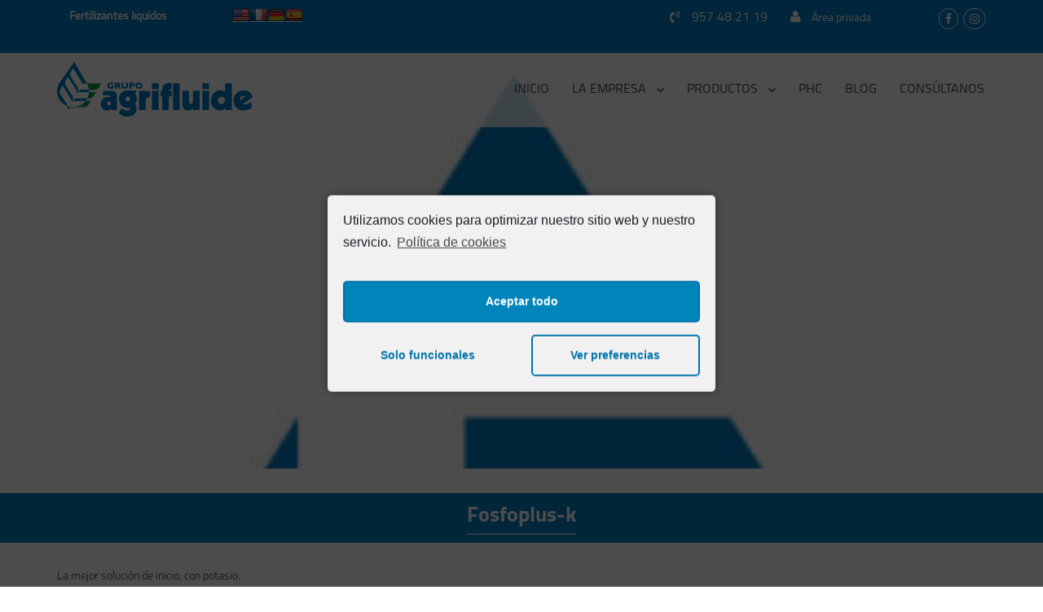

--- FILE ---
content_type: text/html; charset=UTF-8
request_url: https://agrifluide.com/productos/fosfoplus-k/
body_size: 11025
content:
<!DOCTYPE html>
<html lang="es" class="no-js">
<head>
<meta charset="UTF-8">
<meta name="viewport" content="width=device-width, initial-scale=1">
<meta name="keywords" content="fertilizantes liquidos, venta de fertilizantes liquidos, agrifluide, produccion fertilizantes liquidos, distribucion fertilizantes liquidos, fertilizantes liquidos cordoba"/>
<meta name="geo.region" content="ES-CO" />
<meta name="geo.placename" content="C&oacute;rdoba" />
<meta name="geo.position" content="37.8924;-4.782941" />
<meta name="ICBM" content="37.8924, -4.782941" />
<!-- 
<script>
(function(i,s,o,g,r,a,m){i['GoogleAnalyticsObject']=r;i[r]=i[r]||function(){
(i[r].q=i[r].q||[]).push(arguments)},i[r].l=1*new Date();a=s.createElement(o),
m=s.getElementsByTagName(o)[0];a.async=1;a.src=g;m.parentNode.insertBefore(a,m)
})(window,document,'script','https://www.google-analytics.com/analytics.js','ga');
ga('create', 'UA-96184447-1', 'auto');
ga('send', 'pageview');
</script>
-->
<meta name="facebook-domain-verification" content="kn1snlm5ise9m1ilmd8k2tmsceupfy" />
<link rel="profile" href="http://gmpg.org/xfn/11">
<script>(function(html){html.className = html.className.replace(/\bno-js\b/,'js')})(document.documentElement);</script>
<!-- This site is optimized with the Yoast SEO plugin v14.7 - https://yoast.com/wordpress/plugins/seo/ -->
<title>Fosfoplus-k | Agrifluide</title>
<meta name="robots" content="index, follow" />
<meta name="googlebot" content="index, follow, max-snippet:-1, max-image-preview:large, max-video-preview:-1" />
<meta name="bingbot" content="index, follow, max-snippet:-1, max-image-preview:large, max-video-preview:-1" />
<link rel="canonical" href="https://agrifluide.com/productos/fosfoplus-k/" />
<meta property="og:locale" content="es_ES" />
<meta property="og:type" content="article" />
<meta property="og:title" content="Fosfoplus-k | Agrifluide" />
<meta property="og:description" content="La mejor solución de inicio, con potasio." />
<meta property="og:url" content="https://agrifluide.com/productos/fosfoplus-k/" />
<meta property="og:site_name" content="Agrifluide" />
<meta property="article:modified_time" content="2022-05-05T07:16:19+00:00" />
<meta property="og:image" content="https://agrifluide.com/wp-content/uploads/2017/02/FosfoPlus-n.jpg" />
<meta property="og:image:width" content="333" />
<meta property="og:image:height" content="333" />
<meta name="twitter:card" content="summary" />
<script type="application/ld+json" class="yoast-schema-graph">{"@context":"https://schema.org","@graph":[{"@type":"Organization","@id":"https://agrifluide.com/#organization","name":"Agrifluide","url":"https://agrifluide.com/","sameAs":[],"logo":{"@type":"ImageObject","@id":"https://agrifluide.com/#logo","inLanguage":"es","url":"https://agrifluide.com/wp-content/uploads/2020/11/agrifluide-logo.png","width":450,"height":150,"caption":"Agrifluide"},"image":{"@id":"https://agrifluide.com/#logo"}},{"@type":"WebSite","@id":"https://agrifluide.com/#website","url":"https://agrifluide.com/","name":"Agrifluide","description":"Fertilizantes l\u00edquidos en c\u00f3rdoba","publisher":{"@id":"https://agrifluide.com/#organization"},"potentialAction":[{"@type":"SearchAction","target":"https://agrifluide.com/?s={search_term_string}","query-input":"required name=search_term_string"}],"inLanguage":"es"},{"@type":"ImageObject","@id":"https://agrifluide.com/productos/fosfoplus-k/#primaryimage","inLanguage":"es","url":"https://agrifluide.com/wp-content/uploads/2017/02/FosfoPlus-n.jpg","width":333,"height":333,"caption":"FosfoPlus-n"},{"@type":"WebPage","@id":"https://agrifluide.com/productos/fosfoplus-k/#webpage","url":"https://agrifluide.com/productos/fosfoplus-k/","name":"Fosfoplus-k | Agrifluide","isPartOf":{"@id":"https://agrifluide.com/#website"},"primaryImageOfPage":{"@id":"https://agrifluide.com/productos/fosfoplus-k/#primaryimage"},"datePublished":"2016-11-28T16:15:01+00:00","dateModified":"2022-05-05T07:16:19+00:00","inLanguage":"es","potentialAction":[{"@type":"ReadAction","target":["https://agrifluide.com/productos/fosfoplus-k/"]}]}]}</script>
<!-- / Yoast SEO plugin. -->
<link rel='dns-prefetch' href='//translate.google.com' />
<link rel='dns-prefetch' href='//code.jquery.com' />
<link rel='dns-prefetch' href='//fonts.googleapis.com' />
<link rel="alternate" type="application/rss+xml" title="Agrifluide &raquo; Feed" href="https://agrifluide.com/feed/" />
<link rel="alternate" type="application/rss+xml" title="Agrifluide &raquo; Feed de los comentarios" href="https://agrifluide.com/comments/feed/" />
<!-- <link rel='stylesheet' id='styles_backend-css'  href='https://agrifluide.com/wp-content/plugins/agrifluide-admin/css/style_back.css?ver=5.4.18' type='text/css' media='all' /> -->
<link rel="stylesheet" type="text/css" href="//agrifluide.com/wp-content/cache/wpfc-minified/drsyry1n/2ehpx.css" media="all"/>
<link rel='stylesheet' id='datepicker-css'  href='//code.jquery.com/ui/1.12.1/themes/smoothness/jquery-ui.css?ver=5.4.18' type='text/css' media='all' />
<!-- <link rel='stylesheet' id='font_awesome-css'  href='https://agrifluide.com/wp-content/plugins/wp_call-to-action/lib/font_awesome/css/font-awesome.min.css?ver=5.4.18' type='text/css' media='all' /> -->
<!-- <link rel='stylesheet' id='wp-block-library-css'  href='https://agrifluide.com/wp-includes/css/dist/block-library/style.min.css?ver=5.4.18' type='text/css' media='all' /> -->
<!-- <link rel='stylesheet' id='contact-form-7-css'  href='https://agrifluide.com/wp-content/plugins/contact-form-7/includes/css/styles.css?ver=5.2.1' type='text/css' media='all' /> -->
<!-- <link rel='stylesheet' id='google-language-translator-css'  href='https://agrifluide.com/wp-content/plugins/google-language-translator/css/style.css?ver=6.0.7' type='text/css' media='' /> -->
<!-- <link rel='stylesheet' id='resmap_css-css'  href='https://agrifluide.com/wp-content/plugins/responsive-maps-plugin/includes/css/resmap.min.css?ver=4.0' type='text/css' media='all' /> -->
<!-- <link rel='stylesheet' id='rs-plugin-settings-css'  href='https://agrifluide.com/wp-content/plugins/revslider/public/assets/css/settings.css?ver=5.2.5' type='text/css' media='all' /> -->
<link rel="stylesheet" type="text/css" href="//agrifluide.com/wp-content/cache/wpfc-minified/llm4ravt/2ehpx.css" media="all"/>
<style id='rs-plugin-settings-inline-css' type='text/css'>
#rs-demo-id {}
</style>
<!-- <link rel='stylesheet' id='font-awesome-css'  href='https://agrifluide.com/wp-content/plugins/js_composer/assets/lib/bower/font-awesome/css/font-awesome.min.css?ver=4.12.1' type='text/css' media='all' /> -->
<!-- <link rel='stylesheet' id='owl.carousel.style-css'  href='https://agrifluide.com/wp-content/plugins/wp-posts-carousel/owl.carousel/assets/owl.carousel.css?ver=5.4.18' type='text/css' media='all' /> -->
<link rel="stylesheet" type="text/css" href="//agrifluide.com/wp-content/cache/wpfc-minified/jy0ai83e/2ehpx.css" media="all"/>
<link rel='stylesheet' id='twentysixteen-fonts-css'  href='https://fonts.googleapis.com/css?family=Merriweather%3A400%2C700%2C900%2C400italic%2C700italic%2C900italic%7CMontserrat%3A400%2C700%7CInconsolata%3A400&#038;subset=latin%2Clatin-ext' type='text/css' media='all' />
<!-- <link rel='stylesheet' id='genericons-css'  href='https://agrifluide.com/wp-content/themes/agrifluide/genericons/genericons.css?ver=3.4.1' type='text/css' media='all' /> -->
<!-- <link rel='stylesheet' id='twentysixteen-style-css'  href='https://agrifluide.com/wp-content/themes/agrifluide/style.css?ver=5.4.18' type='text/css' media='all' /> -->
<link rel="stylesheet" type="text/css" href="//agrifluide.com/wp-content/cache/wpfc-minified/mbayh5yj/2ehpx.css" media="all"/>
<style id='twentysixteen-style-inline-css' type='text/css'>
/* Custom Link Color */
.menu-toggle:hover,
.menu-toggle:focus,
a,
.main-navigation a:hover,
.main-navigation a:focus,
.dropdown-toggle:hover,
.dropdown-toggle:focus,
.social-navigation a:hover:before,
.social-navigation a:focus:before,
.post-navigation a:hover .post-title,
.post-navigation a:focus .post-title,
.tagcloud a:hover,
.tagcloud a:focus,
.site-branding .site-title a:hover,
.site-branding .site-title a:focus,
.entry-title a:hover,
.entry-title a:focus,
.entry-footer a:hover,
.entry-footer a:focus,
.comment-metadata a:hover,
.comment-metadata a:focus,
.pingback .comment-edit-link:hover,
.pingback .comment-edit-link:focus,
.comment-reply-link,
.comment-reply-link:hover,
.comment-reply-link:focus,
.required,
.site-info a:hover,
.site-info a:focus {
color: #0380c5;
}
mark,
ins,
button:hover,
button:focus,
input[type="button"]:hover,
input[type="button"]:focus,
input[type="reset"]:hover,
input[type="reset"]:focus,
input[type="submit"]:hover,
input[type="submit"]:focus,
.pagination .prev:hover,
.pagination .prev:focus,
.pagination .next:hover,
.pagination .next:focus,
.widget_calendar tbody a,
.page-links a:hover,
.page-links a:focus {
background-color: #0380c5;
}
input[type="date"]:focus,
input[type="time"]:focus,
input[type="datetime-local"]:focus,
input[type="week"]:focus,
input[type="month"]:focus,
input[type="text"]:focus,
input[type="email"]:focus,
input[type="url"]:focus,
input[type="password"]:focus,
input[type="search"]:focus,
input[type="tel"]:focus,
input[type="number"]:focus,
textarea:focus,
.tagcloud a:hover,
.tagcloud a:focus,
.menu-toggle:hover,
.menu-toggle:focus {
border-color: #0380c5;
}
@media screen and (min-width: 56.875em) {
.main-navigation li:hover > a,
.main-navigation li.focus > a {
color: #0380c5;
}
}
</style>
<!--[if lt IE 10]>
<link rel='stylesheet' id='twentysixteen-ie-css'  href='https://agrifluide.com/wp-content/themes/agrifluide/css/ie.css?ver=20160816' type='text/css' media='all' />
<![endif]-->
<!--[if lt IE 9]>
<link rel='stylesheet' id='twentysixteen-ie8-css'  href='https://agrifluide.com/wp-content/themes/agrifluide/css/ie8.css?ver=20160816' type='text/css' media='all' />
<![endif]-->
<!--[if lt IE 8]>
<link rel='stylesheet' id='twentysixteen-ie7-css'  href='https://agrifluide.com/wp-content/themes/agrifluide/css/ie7.css?ver=20160816' type='text/css' media='all' />
<![endif]-->
<!-- <link rel='stylesheet' id='cmplz-cookie-css'  href='https://agrifluide.com/wp-content/plugins/complianz-gdpr/assets/css/cookieconsent.min.css?ver=4.7.7' type='text/css' media='all' /> -->
<link rel="stylesheet" type="text/css" href="//agrifluide.com/wp-content/cache/wpfc-minified/kxftvrhy/2ehpx.css" media="all"/>
<script src='//agrifluide.com/wp-content/cache/wpfc-minified/mn14bzf7/2ehpy.js' type="text/javascript"></script>
<!-- <script type='text/javascript' src='https://agrifluide.com/wp-includes/js/jquery/jquery.js?ver=1.12.4-wp'></script> -->
<!-- <script type='text/javascript' src='https://agrifluide.com/wp-includes/js/jquery/jquery-migrate.min.js?ver=1.4.1'></script> -->
<!-- <script type='text/javascript' src='https://agrifluide.com/wp-content/plugins/revslider/public/assets/js/jquery.themepunch.tools.min.js?ver=5.2.5'></script> -->
<!-- <script type='text/javascript' src='https://agrifluide.com/wp-content/plugins/revslider/public/assets/js/jquery.themepunch.revolution.min.js?ver=5.2.5'></script> -->
<!-- <script type='text/javascript' src='https://agrifluide.com/wp-content/plugins/wp-posts-carousel/owl.carousel/owl.carousel.js?ver=2.0.0'></script> -->
<!-- <script type='text/javascript' src='https://agrifluide.com/wp-content/plugins/wp-posts-carousel/owl.carousel/jquery.mousewheel.min.js?ver=3.1.12'></script> -->
<!--[if lt IE 9]>
<script type='text/javascript' src='https://agrifluide.com/wp-content/themes/agrifluide/js/html5.js?ver=3.7.3'></script>
<![endif]-->
<link rel='https://api.w.org/' href='https://agrifluide.com/wp-json/' />
<link rel="EditURI" type="application/rsd+xml" title="RSD" href="https://agrifluide.com/xmlrpc.php?rsd" />
<link rel="wlwmanifest" type="application/wlwmanifest+xml" href="https://agrifluide.com/wp-includes/wlwmanifest.xml" /> 
<meta name="generator" content="WordPress 5.4.18" />
<link rel='shortlink' href='https://agrifluide.com/?p=277' />
<link rel="alternate" type="application/json+oembed" href="https://agrifluide.com/wp-json/oembed/1.0/embed?url=https%3A%2F%2Fagrifluide.com%2Fproductos%2Ffosfoplus-k%2F" />
<link rel="alternate" type="text/xml+oembed" href="https://agrifluide.com/wp-json/oembed/1.0/embed?url=https%3A%2F%2Fagrifluide.com%2Fproductos%2Ffosfoplus-k%2F&#038;format=xml" />
<style type="text/css">.goog-te-gadget { margin-top:2px !important; }p.hello { font-size:12px; color:#666; }#google_language_translator { clear:both; }#flags { width:165px; }#flags a { display:inline-block; margin-right:2px; }#google_language_translator a {display: none !important; }.goog-te-gadget {color:transparent !important;}.goog-te-gadget { font-size:0px !important; }.goog-branding { display:none; }.goog-tooltip {display: none !important;}.goog-tooltip:hover {display: none !important;}.goog-text-highlight {background-color: transparent !important; border: none !important; box-shadow: none !important;}#google_language_translator { display:none; }#google_language_translator select.goog-te-combo { color:#32373c; }.goog-te-banner-frame{visibility:hidden !important;}body { top:0px !important;}#glt-translate-trigger { left:20px; right:auto; }#glt-translate-trigger > span { color:#ffffff; }#glt-translate-trigger { background:#f89406; }</style>
<style>
.scroll-back-to-top-wrapper {
position: fixed;
opacity: 0;
visibility: hidden;
overflow: hidden;
text-align: center;
z-index: 99999999;
background-color: #0380c5;
color: #ffffff;
width: 50px;
height: 48px;
line-height: 48px;
right: 30px;
bottom: 30px;
padding-top: 2px;
border-top-left-radius: 60px;
border-top-right-radius: 60px;
border-bottom-right-radius: 60px;
border-bottom-left-radius: 60px;
-webkit-transition: all 0.5s ease-in-out;
-moz-transition: all 0.5s ease-in-out;
-ms-transition: all 0.5s ease-in-out;
-o-transition: all 0.5s ease-in-out;
transition: all 0.5s ease-in-out;
}
.scroll-back-to-top-wrapper:hover {
background-color: #01557f;
color: #eeeeee;
}
.scroll-back-to-top-wrapper.show {
visibility:visible;
cursor:pointer;
opacity: 1.0;
}
.scroll-back-to-top-wrapper i.fa {
line-height: inherit;
}
.scroll-back-to-top-wrapper .fa-lg {
vertical-align: 0;
}
</style><script>var wp_posts_carousel_url="https://agrifluide.com/wp-content/plugins/wp-posts-carousel/";</script><style type="text/css">.recentcomments a{display:inline !important;padding:0 !important;margin:0 !important;}</style><meta name="generator" content="Powered by Visual Composer - drag and drop page builder for WordPress."/>
<!--[if lte IE 9]><link rel="stylesheet" type="text/css" href="https://agrifluide.com/wp-content/plugins/js_composer/assets/css/vc_lte_ie9.min.css" media="screen"><![endif]--><!--[if IE  8]><link rel="stylesheet" type="text/css" href="https://agrifluide.com/wp-content/plugins/js_composer/assets/css/vc-ie8.min.css" media="screen"><![endif]-->	<style type="text/css" id="twentysixteen-header-css">
.site-branding {
margin: 0 auto 0 0;
}
.site-branding .site-title,
.site-description {
clip: rect(1px, 1px, 1px, 1px);
position: absolute;
}
</style>
<meta name="generator" content="Powered by Slider Revolution 5.2.5 - responsive, Mobile-Friendly Slider Plugin for WordPress with comfortable drag and drop interface." />
<link rel="icon" href="https://agrifluide.com/wp-content/uploads/2016/11/favicon.png" sizes="32x32" />
<link rel="icon" href="https://agrifluide.com/wp-content/uploads/2016/11/favicon.png" sizes="192x192" />
<link rel="apple-touch-icon" href="https://agrifluide.com/wp-content/uploads/2016/11/favicon.png" />
<meta name="msapplication-TileImage" content="https://agrifluide.com/wp-content/uploads/2016/11/favicon.png" />
<style type="text/css" id="wp-custom-css">
.fa.fa-instagram{
padding: 5px 7px;
}		</style>
<noscript><style type="text/css"> .wpb_animate_when_almost_visible { opacity: 1; }</style></noscript>
<!-- <link rel="stylesheet" type="text/css" media="all" href="https://agrifluide.com/wp-content/themes/agrifluide/css/newcss.css"/> -->
<!-- <link rel="stylesheet" type="text/css" media="all" href="https://agrifluide.com/wp-content/themes/agrifluide/css/newresponsivo.css"/> -->
<!-- <link rel="stylesheet" href="https://agrifluide.com/wp-content/themes/agrifluide/font-awesome/css/font-awesome.min.css"> -->
<!-- Latest compiled and minified CSS -->
<!-- <link rel="stylesheet" href="https://agrifluide.com/wp-content/themes/agrifluide/bootstrap/bootstrap.min.css"> -->
<!-- Latest compiled JavaScript -->
<script src='//agrifluide.com/wp-content/cache/wpfc-minified/kwrj17v9/2ehpx.js' type="text/javascript"></script>
<!-- <script src="https://agrifluide.com/wp-content/themes/agrifluide/bootstrap/bootstrap.min.js"></script> -->
<!-- <script src="https://agrifluide.com/wp-content/themes/agrifluide/js/newjs.js"></script> -->
<!-- <link rel="stylesheet" href="https://agrifluide.com/wp-content/themes/agrifluide/css/jquery-ui.css"> -->
<!-- <script src="https://agrifluide.com/wp-content/themes/agrifluide/js/jquery-ui.js"></script> -->
<!-- <link rel="stylesheet" href="https://agrifluide.com/wp-content/themes/agrifluide/inc/slick/slick/slick.css"> -->
<!-- <link rel="stylesheet" href="https://agrifluide.com/wp-content/themes/agrifluide/inc/slick/slick/slick-theme.css"> -->
<link rel="stylesheet" type="text/css" href="//agrifluide.com/wp-content/cache/wpfc-minified/1fv9onsu/2ehpx.css" media="all"/>
</head>
<style>
div.slick-slide:nth-child(11) > img{ width:210px !important; }
</style>
<body data-cmplz=1 class="productos-template-default single single-productos postid-277 wp-custom-logo group-blog wpb-js-composer js-comp-ver-4.12.1 vc_responsive">
<div id="page" class="site">
<a class="skip-link screen-reader-text" href="#content">Ir al contenido</a>
<div class="header-top">
<div class="container">
<div class="col-lg-4 col-md-4 col-sm-5 col-xs-12"><section id="text-5" class="widget widget_text">			<div class="textwidget"><div style="width:200px;float:left;"><p class="frase">Fertilizantes líquidos</p></div><div  style="width:90px;float:left;"><div id="flags" class="size20"><ul id="sortable" class="ui-sortable" style="float:left"><li id='English'><a href='#' title='English' class='nturl notranslate en flag united-states'></a></li><li id='French'><a href='#' title='French' class='nturl notranslate fr flag French'></a></li><li id='German'><a href='#' title='German' class='nturl notranslate de flag German'></a></li><li id='Spanish'><a href='#' title='Spanish' class='nturl notranslate es flag Spanish'></a></li></ul></div><div id="google_language_translator" class="default-language-es"></div></div></div>
</section></div>
<div class="links-header col-lg-8 col-md-8 col-sm-7 col-xs-12"><section id="text-6" class="widget widget_text">			<div class="textwidget"><div class="header-info col-lg-10 col-md-10 col-sm-8 col-xs-12"><a class="phone-header" href="tel:957482119"><i class="fa fa-volume-control-phone" aria-hidden="true"></i>
957 48 21 19</a><a href="/area-privada/"><i class="fa fa-user" aria-hidden="true"></i> Área privada</a></div>
<div class="header-rrss col-lg-2 col-md-2 col-sm-4 col-xs-12">
<a href="https://www.facebook.com/Agrifluide-1821432364763205/" target="_blank" rel="noopener noreferrer"><i class="fa fa-facebook" aria-hidden="true"></i></a><a href="https://www.instagram.com/agrifluide/" target="_blank" rel="noopener noreferrer"><i class="fa fa-instagram" aria-hidden="true"></i></a>
</div></div>
</section></div>
</div>
</div>
<header id="masthead" class="site-header" role="banner">
<div class="container">
<div class="site-header-main">
<div class="site-branding">
<a href="https://agrifluide.com/" class="custom-logo-link" rel="home"><img width="240" height="70" src="https://agrifluide.com/wp-content/uploads/2016/11/Web-principal-1.png" class="custom-logo" alt="Agrifluide" /></a>
<p class="site-title"><a href="https://agrifluide.com/" rel="home">Agrifluide</a></p>
<p class="site-description">Fertilizantes líquidos en córdoba</p>
</div><!-- .site-branding -->
<button id="menu-toggle" class="menu-toggle">Menú</button>
<div id="site-header-menu" class="site-header-menu">
<nav id="site-navigation" class="main-navigation" role="navigation" aria-label="Menú Primario">
<div class="menu-main-menu-container"><ul id="menu-main-menu" class="primary-menu"><li id="menu-item-9" class="menu-item menu-item-type-post_type menu-item-object-page menu-item-home menu-item-9"><a href="https://agrifluide.com/">Inicio</a></li>
<li id="menu-item-75" class="menu-item menu-item-type-post_type menu-item-object-page menu-item-has-children menu-item-75"><a href="https://agrifluide.com/la-empresa/">La empresa</a>
<ul class="sub-menu">
<li id="menu-item-112" class="menu-item menu-item-type-post_type menu-item-object-page menu-item-112"><a href="https://agrifluide.com/grupo-agrifluide/">Grupo Agrifluide</a></li>
<li id="menu-item-894" class="menu-item menu-item-type-post_type menu-item-object-page menu-item-894"><a href="https://agrifluide.com/servicios/">Servicios</a></li>
<li id="menu-item-111" class="menu-item menu-item-type-post_type menu-item-object-page menu-item-has-children menu-item-111"><a href="https://agrifluide.com/i-d/">I + D + I</a>
<ul class="sub-menu">
<li id="menu-item-1460" class="enlace_proyecto menu-item menu-item-type-custom menu-item-object-custom menu-item-1460"><a target="_blank" rel="noopener noreferrer" href="https://agrifluide.com/wp-content/uploads/2019/11/COMUNICACION-DE-PROYECTOS-FEDER-WEB.pdf">Proyecto CDTI</a></li>
<li id="menu-item-1506" class="menu-item menu-item-type-custom menu-item-object-custom menu-item-1506"><a target="_blank" rel="noopener noreferrer" href="https://agrifluide.com/wp-content/uploads/2020/07/Microsoft-Word-Testim-Fosfofluide-Almendro_Rodolfo.pdf">Estudio Fosfofluide en el almendro</a></li>
<li id="menu-item-1507" class="menu-item menu-item-type-custom menu-item-object-custom menu-item-1507"><a href="https://agrifluide.com/wp-content/uploads/2020/07/Testim-Ful-K.pdf">Estudio Ful-K en tomate</a></li>
</ul>
</li>
<li id="menu-item-110" class="menu-item menu-item-type-post_type menu-item-object-page menu-item-110"><a href="https://agrifluide.com/calidad/">Calidad</a></li>
</ul>
</li>
<li id="menu-item-248" class="menu-item menu-item-type-custom menu-item-object-custom menu-item-has-children menu-item-248"><a href="#">Productos</a>
<ul class="sub-menu">
<li id="menu-item-242" class="menu-item menu-item-type-post_type menu-item-object-page menu-item-242"><a href="https://agrifluide.com/abono/">Por tipo de abono</a></li>
<li id="menu-item-241" class="menu-item menu-item-type-post_type menu-item-object-page menu-item-241"><a href="https://agrifluide.com/recomendador/">Recomendador de productos</a></li>
</ul>
</li>
<li id="menu-item-169" class="menu-item menu-item-type-post_type menu-item-object-page menu-item-169"><a href="https://agrifluide.com/phc/">PHC</a></li>
<li id="menu-item-164" class="menu-item menu-item-type-taxonomy menu-item-object-category menu-item-164"><a href="https://agrifluide.com/category/blog/">Blog</a></li>
<li id="menu-item-163" class="menu-item menu-item-type-post_type menu-item-object-page menu-item-163"><a href="https://agrifluide.com/contacto/">Consúltanos</a></li>
</ul></div>							</nav><!-- .main-navigation -->
</div><!-- .site-header-menu -->
</div><!-- .site-header-main -->
</div>
</header><!-- .site-header -->
<div class="slide_single" style="background-image: url('https://agrifluide.com/wp-content/uploads/2017/02/FosfoPlus-n.jpg')"></div>
<div class="titulo-block-blog">
<h1>Fosfoplus-k</h1>
</div>
<div class="site-inner">
<div id="content" class="site-content">
<div id="primary" class="container">
<main id="main" class="site-main" role="main">
<article id="post-277" class="post-277 productos type-productos status-publish has-post-thumbnail hentry abono-fosfoplus recomendador-algodon recomendador-cebolla recomendador-cereal recomendador-colza recomendador-remolacha" >
<!--<header class="entry-header">-->
<!--</header>--><!-- .entry-header -->
<div class="content-post">
<p>La mejor solución de inicio, con potasio.</p>
</div><!-- .entry-content -->
</article><!-- #post-## -->
</main><!-- .site-main -->
</div><!-- .content-area -->

</div><!-- .site-content -->
</div><!-- .site-inner -->
<nav class="navigation post-navigation" role="navigation" aria-label="Entradas">
<h2 class="screen-reader-text">Navegación de entradas</h2>
<div class="nav-links"><div class="nav-previous"><a href="https://agrifluide.com/productos/fosfoplus-4/" rel="prev"><div class="img-marca img-nav" style="background-image: url(https://agrifluide.com/wp-content/uploads/2017/02/FosfoPlus-n.jpg)"><div class="info-nav"><span class="meta-nav" aria-hidden="true">Anterior</span> <span class="screen-reader-text">Entrada anterior:</span> <span class="post-title">Fosfoplus</span></div></div></a></div><div class="nav-next"><a href="https://agrifluide.com/productos/fosfofluide/" rel="next"><div class="img-marca img-nav" style="background-image: url(https://agrifluide.com/wp-content/uploads/2016/11/fosfofluide.jpg)"><div class="info-nav"><span class="meta-nav" aria-hidden="true">Siguiente</span> <span class="screen-reader-text">Entrada siguiente:</span> <span class="post-title">Fosfofluide</span></div></div></a></div></div>
</nav>
<footer id="colophon" class="site-footer" role="contentinfo">
<div class="formulario-contacto-footer">
<div class="container">
<div role="form" class="wpcf7" id="wpcf7-f72-o1" lang="es-ES" dir="ltr">
<div class="screen-reader-response" role="alert" aria-live="polite"></div>
<form action="/productos/fosfoplus-k/#wpcf7-f72-o1" method="post" class="wpcf7-form init" novalidate="novalidate">
<div style="display: none;">
<input type="hidden" name="_wpcf7" value="72" />
<input type="hidden" name="_wpcf7_version" value="5.2.1" />
<input type="hidden" name="_wpcf7_locale" value="es_ES" />
<input type="hidden" name="_wpcf7_unit_tag" value="wpcf7-f72-o1" />
<input type="hidden" name="_wpcf7_container_post" value="0" />
<input type="hidden" name="_wpcf7_posted_data_hash" value="" />
</div>
<div class="contacto-title col-lg-12 col-md-12 col-sm-12 col-xs-12">Pregúntanos tus dudas. </div>
<div class="contacto-field col-lg-3 col-md-3 col-sm-6 col-xs-12">
<span class="wpcf7-form-control-wrap your-name"><input type="text" name="your-name" value="" size="40" class="wpcf7-form-control wpcf7-text wpcf7-validates-as-required" aria-required="true" aria-invalid="false" placeholder="Nombre:" /></span><br/><br />
<span class="wpcf7-form-control-wrap text-ciudad"><input type="text" name="text-ciudad" value="" size="40" class="wpcf7-form-control wpcf7-text" aria-invalid="false" placeholder="Ciudad:" /></span>
</div>
<div class="contacto-field col-lg-3 col-md-3 col-sm-6 col-xs-12">
<span class="wpcf7-form-control-wrap your-email"><input type="email" name="your-email" value="" size="40" class="wpcf7-form-control wpcf7-text wpcf7-email wpcf7-validates-as-required wpcf7-validates-as-email" aria-required="true" aria-invalid="false" placeholder="Email:" /></span><br/><br />
<span class="wpcf7-form-control-wrap your-tel"><input type="tel" name="your-tel" value="" size="40" class="wpcf7-form-control wpcf7-text wpcf7-tel wpcf7-validates-as-required wpcf7-validates-as-tel" aria-required="true" aria-invalid="false" placeholder="Teléfono:" /></span>
</div>
<div class="contacto-field col-lg-3 col-md-3 col-sm-6 col-xs-12">
<span class="wpcf7-form-control-wrap your-message"><textarea name="your-message" cols="40" rows="10" class="wpcf7-form-control wpcf7-textarea" aria-invalid="false" placeholder="Mensaje:"></textarea></span>
</div>
<div class="contacto-field col-lg-3 col-md-3 col-sm-6 col-xs-12">
<div class="aviso" style="font-size:12px;"><span class="wpcf7-form-control-wrap acceptance-547"><span class="wpcf7-form-control wpcf7-acceptance"><span class="wpcf7-list-item"><input type="checkbox" name="acceptance-547" value="1" aria-invalid="false" /></span></span></span><span> Acepto el</span> <a href="/aviso-legal/" style="font-size:12px;">Aviso Legal</a> <span> y</span> <a href="/politica-de-privacidad/" style="font-size:12px;"> Política de Privacidad</a> </div>
<div class="contacto-submit"><input type="submit" value="Enviar" class="wpcf7-form-control wpcf7-submit" /></div>
</div>
<div class="wpcf7-response-output" role="alert" aria-hidden="true"></div></form></div>                        </div>
</div>
<div class="info-block-footer">
<div class="container">
<section id="text-2" class="widget widget_text">			<div class="textwidget"><div class="logo-footer col-lg-12 col-md-12-col-sm-12 col-xs-12"><img src="https://agrifluide.com/wp-content/uploads/2016/11/logo-footer.jpg"/></div></div>
</section><section id="text-3" class="widget widget_text">			<div class="textwidget"><div class="info-phone-footer col-lg-6 col-md-6 col-sm-12 col-xs-12"><i class="fa fa-phone fa-2x" aria-hidden="true"></i><a href="tel:957482119">957 48 21 19</a> / <a href="tel:625913884">625 91 38 84</a></div>
<div class="info-dire-footer col-lg-6 col-md-6 col-sm-12 col-xs-12"><span><i class="fa fa-map-marker fa-2x" aria-hidden="true"></i> <strong>Oficina Central</strong> <br/> Avd / Gran Capitán 46, 5º 3 - 14006 Córdoba</span></div></div>
</section>                        </div>
</div>
<div class="formulario-ofertas-footer">
<div class="container">
<div role="form" class="wpcf7" id="wpcf7-f69-o2" lang="es-ES" dir="ltr">
<div class="screen-reader-response" role="alert" aria-live="polite"></div>
<form action="/productos/fosfoplus-k/#wpcf7-f69-o2" method="post" class="wpcf7-form init" novalidate="novalidate">
<div style="display: none;">
<input type="hidden" name="_wpcf7" value="69" />
<input type="hidden" name="_wpcf7_version" value="5.2.1" />
<input type="hidden" name="_wpcf7_locale" value="es_ES" />
<input type="hidden" name="_wpcf7_unit_tag" value="wpcf7-f69-o2" />
<input type="hidden" name="_wpcf7_container_post" value="0" />
<input type="hidden" name="_wpcf7_posted_data_hash" value="" />
</div>
<div class="contacto-field titulo-ofertas col-lg-12 col-md-12 col-sm-12 col-xs-12">Recibe novedades y ofertas </div>
<div class="contacto-field field-mail col-lg-4 col-md-4 col-sm-4 col-xs-12"><span class="wpcf7-form-control-wrap your-email"><input type="email" name="your-email" value="" size="40" class="wpcf7-form-control wpcf7-text wpcf7-email wpcf7-validates-as-required wpcf7-validates-as-email" aria-required="true" aria-invalid="false" placeholder="Introduce tu email:" /></span></div>
<div class="contacto-field field-mail col-lg-4 col-md-4 col-sm-4 col-xs-12"><span class="wpcf7-form-control-wrap menu-381"><select name="menu-381" class="wpcf7-form-control wpcf7-select wpcf7-validates-as-required" aria-required="true" aria-invalid="false"><option value="Ya soy cliente">Ya soy cliente</option><option value="Todavía no soy cliente">Todavía no soy cliente</option></select></span></div>
<div class="contacto-field comentario col-lg-4 col-md-4 col-sm-4 col-xs-12"><span class="wpcf7-form-control-wrap your-oferta"><span class="wpcf7-form-control wpcf7-checkbox wpcf7-validates-as-required"><span class="wpcf7-list-item first"><input type="checkbox" name="your-oferta[]" value="Distribuidor" /><span class="wpcf7-list-item-label">Distribuidor</span></span><span class="wpcf7-list-item last"><input type="checkbox" name="your-oferta[]" value="Agricultor" /><span class="wpcf7-list-item-label">Agricultor</span></span></span></span> </div>
<div class="aviso col-lg-12 col-md-12 col-sm-12 col-xs-12" style="font-size:12px;"><span class="wpcf7-form-control-wrap acceptance-547"><span class="wpcf7-form-control wpcf7-acceptance"><span class="wpcf7-list-item"><input type="checkbox" name="acceptance-547" value="1" aria-invalid="false" /></span></span></span><span> Acepto el</span> <a href="/aviso-legal/" style="font-size:12px;">Aviso Legal</a> <span>y</span> <a href="/politica-de-privacidad/" style="font-size:12px;"> Política de Privacidad</a> </div>
<div class="contacto-submit col-lg-12 col-md-12 col-sm-12 col-xs-12"><input type="submit" value="Enviar" class="wpcf7-form-control wpcf7-submit" /></div>
<div class="wpcf7-response-output" role="alert" aria-hidden="true"></div></form></div>                        </div>
</div>
<div class="info-block-fabricas">
<div class="titulo-fabricas col-lg-12 col-md-12 col-sm-12 col-xs-12">Fábricas<i class="fa fa-industry" aria-hidden="true"></i></div>
<div class="container">
<section id="text-4" class="widget widget_text">			<div class="textwidget"><div class="info-fabrica col-lg-6 col-md-6 col-sm-6 col-xs-12">
<span class="nombre-fabrica">Albacete</span><br>
Pol Industrial Campollano, Calle Autovía, 48, 02007<br>
<a href="tel:967215525">967 215 525</a> -<br>
<a href="tel:659888211">659 888 211</a>
</div>
<div class="info-fabrica-2 col-lg-4 col-lg-offset-2 col-md-5 col-md-offset-1 col-sm-6 col-xs-12">
<span class="nombre-fabrica">Lora del Río</span> (Sevilla)<br>
Ctra. A-431, km 73,5 - <br>41440<br>
<a href="tel:955803633">955 803 633</a> - <br>
<a href="tel:669808943">669 808 943</a> 
</div>
<div class="footer-rrss col-lg-12 col-md-12 col-sm-12 col-xs-12"><a href="https://www.facebook.com/Agrifluide-1821432364763205/" target="_blank" rel="noopener noreferrer"><i class="fa fa-facebook" aria-hidden="true"></i></a><a href="https://instagram.com/agrifluide/" target="_blank" rel="noopener noreferrer"><i class="fa fa-instagram" aria-hidden="true"></i></a></div></div>
</section>                        </div>
<div class="menu-menu-footer-container"><ul id="menu-menu-footer" class="menu"><li id="menu-item-1247" class="menu-item menu-item-type-post_type menu-item-object-page menu-item-1247"><a href="https://agrifluide.com/abono-liquido-a-granel/">Abono liquido a granel</a></li>
<li id="menu-item-1248" class="menu-item menu-item-type-post_type menu-item-object-page menu-item-1248"><a href="https://agrifluide.com/abonos-liquidos-envasados/">Abonos líquidos envasados</a></li>
<li id="menu-item-1249" class="menu-item menu-item-type-post_type menu-item-object-page menu-item-1249"><a href="https://agrifluide.com/abonos-liquidos/">Abonos líquidos</a></li>
<li id="menu-item-1250" class="menu-item menu-item-type-post_type menu-item-object-page menu-item-1250"><a href="https://agrifluide.com/abonos-quimicos/">Abonos químicos</a></li>
<li id="menu-item-1251" class="menu-item menu-item-type-post_type menu-item-object-page menu-item-1251"><a href="https://agrifluide.com/acido-polihidroxicarboxilicos/">Ácido Polihidroxicarboxílicos</a></li>
<li id="menu-item-1252" class="menu-item menu-item-type-post_type menu-item-object-page menu-item-1252"><a href="https://agrifluide.com/aplicacion-de-abono-liquido/">Aplicación de abono líquido</a></li>
<li id="menu-item-1253" class="menu-item menu-item-type-post_type menu-item-object-page menu-item-1253"><a href="https://agrifluide.com/aplicacion-de-fertilizantes/">Aplicación de fertilizantes</a></li>
<li id="menu-item-1254" class="menu-item menu-item-type-post_type menu-item-object-page menu-item-1254"><a href="https://agrifluide.com/empresas-de-abono/">Empresas de abono</a></li>
<li id="menu-item-1255" class="menu-item menu-item-type-post_type menu-item-object-page menu-item-1255"><a href="https://agrifluide.com/empresa-de-fertilizantes/">Empresa de fertilizantes</a></li>
<li id="menu-item-1256" class="menu-item menu-item-type-post_type menu-item-object-page menu-item-1256"><a href="https://agrifluide.com/fabricante-de-fertilizantes-liquidos/">Fabricante de fertilizantes líquidos</a></li>
<li id="menu-item-1257" class="menu-item menu-item-type-post_type menu-item-object-page menu-item-1257"><a href="https://agrifluide.com/fabricantes-de-abonos-liquidos/">Fabricantes de abonos líquidos</a></li>
<li id="menu-item-1258" class="menu-item menu-item-type-post_type menu-item-object-page menu-item-1258"><a href="https://agrifluide.com/fertilizantes-espana/">Fertilizantes España</a></li>
<li id="menu-item-1259" class="menu-item menu-item-type-post_type menu-item-object-page menu-item-1259"><a href="https://agrifluide.com/fertilizantes-liquidos/">Fertilizantes líquidos</a></li>
<li id="menu-item-1262" class="menu-item menu-item-type-post_type menu-item-object-page menu-item-1262"><a href="https://agrifluide.com/que-es-el-phc/">PHC</a></li>
<li id="menu-item-1263" class="menu-item menu-item-type-post_type menu-item-object-page menu-item-1263"><a href="https://agrifluide.com/productos-la-agricultura/">Productos para la agricultura</a></li>
<li id="menu-item-1264" class="menu-item menu-item-type-post_type menu-item-object-page menu-item-1264"><a href="https://agrifluide.com/productos-renovadores-del-suelo/">Productos renovadores del suelo</a></li>
<li id="menu-item-1265" class="menu-item menu-item-type-post_type menu-item-object-page menu-item-1265"><a href="https://agrifluide.com/venta-de-abonos-liquidos/">Venta de abonos líquidos</a></li>
<li id="menu-item-1266" class="menu-item menu-item-type-post_type menu-item-object-page menu-item-1266"><a href="https://agrifluide.com/venta-de-fertilizantes/">Venta de fertilizantes</a></li>
<li id="menu-item-1666" class="menu-item menu-item-type-post_type menu-item-object-page menu-item-1666"><a href="https://agrifluide.com/el-mejor-abono-nitrogenado-para-cereales/">Abono nitrogenado para cereales</a></li>
<li id="menu-item-1679" class="menu-item menu-item-type-post_type menu-item-object-page menu-item-1679"><a href="https://agrifluide.com/venta-de-abonos-y-fertilizantes-en-sevilla/">Venta de abonos y fertilizantes en Sevilla</a></li>
</ul></div>                    </div>
</footer><!-- .site-footer -->
</div><!-- .site -->
<div id='glt-footer'></div><script>function GoogleLanguageTranslatorInit() { new google.translate.TranslateElement({pageLanguage: 'es', includedLanguages:'en,fr,de,es', layout: google.translate.TranslateElement.InlineLayout.HORIZONTAL, autoDisplay: false}, 'google_language_translator');}</script><script>function loadScript(a){var b=document.getElementsByTagName("head")[0],c=document.createElement("script");c.type="text/javascript",c.src="https://tracker.metricool.com/app/resources/be.js",c.onreadystatechange=a,c.onload=a,b.appendChild(c)}loadScript(function(){beTracker.t({hash:'a023bbd1ad991416f6d4918910ea1bbd'})})</script><div class="scroll-back-to-top-wrapper">
<span class="scroll-back-to-top-inner">
<i class="fa fa-2x fa-chevron-circle-up"></i>
</span>
</div>	<style>
.twitter-tweet.cmplz-blocked-content-container {
padding: 10px 40px;
}
</style>
<style>
.cmplz-placeholder-element > blockquote.fb-xfbml-parse-ignore {
margin: 0 20px;
}
</style>
<script type='text/javascript'>
/* <![CDATA[ */
var wpcf7 = {"apiSettings":{"root":"https:\/\/agrifluide.com\/wp-json\/contact-form-7\/v1","namespace":"contact-form-7\/v1"}};
/* ]]> */
</script>
<script type='text/javascript' src='https://agrifluide.com/wp-content/plugins/contact-form-7/includes/js/scripts.js?ver=5.2.1'></script>
<script type='text/javascript' src='https://agrifluide.com/wp-content/plugins/google-language-translator/js/scripts.js?ver=6.0.7'></script>
<script type='text/javascript' src='//translate.google.com/translate_a/element.js?cb=GoogleLanguageTranslatorInit'></script>
<script type='text/javascript'>
/* <![CDATA[ */
var scrollBackToTop = {"scrollDuration":"500","fadeDuration":"0.5"};
/* ]]> */
</script>
<script type='text/javascript' src='https://agrifluide.com/wp-content/plugins/scroll-back-to-top/assets/js/scroll-back-to-top.js'></script>
<script type='text/javascript' src='https://agrifluide.com/wp-includes/js/jquery/ui/effect.min.js?ver=1.11.4'></script>
<script type='text/javascript' src='https://agrifluide.com/wp-content/themes/agrifluide/js/skip-link-focus-fix.js?ver=20160816'></script>
<script type='text/javascript'>
/* <![CDATA[ */
var screenReaderText = {"expand":"expande el men\u00fa inferior","collapse":"plegar men\u00fa inferior"};
/* ]]> */
</script>
<script type='text/javascript' src='https://agrifluide.com/wp-content/themes/agrifluide/js/functions.js?ver=20160816'></script>
<script type='text/javascript' src='https://agrifluide.com/wp-content/plugins/complianz-gdpr/assets/js/cookieconsent.min.js?ver=4.7.7'></script>
<script type='text/javascript'>
/* <![CDATA[ */
var complianz = {"static":"","set_cookies":[],"block_ajax_content":"","set_cookies_on_root":"","cookie_domain":"","banner_version":"13","version":"4.7.7","a_b_testing":"","do_not_track":"","consenttype":"optin","region":"eu","geoip":"","categories":"<div class=\"cmplz-categories-wrap\"><label for=\"cmplz_functional\"><input type=\"checkbox\" id=\"cmplz_functional\" tabindex=\"0\" class=\"cmplz-consent-checkbox cmplz-svg-checkbox cmplz-square-checkbox cmplz_functional\" checked disabled data-category=\"cmplz_functional\"><div class=\"cc-check\"><svg width=\"16px\" height=\"16px\" viewBox=\"0 0 18 18\" class=\"cmplz-square\"><path d=\"M1,9 L1,3.5 C1,2 2,1 3.5,1 L14.5,1 C16,1 17,2 17,3.5 L17,14.5 C17,16 16,17 14.5,17 L3.5,17 C2,17 1,16 1,14.5 L1,9 Z\"><\/path><polyline points=\"1 9 7 14 15 4\"><\/polyline><\/svg><\/div><span class=\"cc-category\" style=\"\">Funcional<\/span><\/label><\/div><div class=\"cmplz-categories-wrap\"><label for=\"cmplz_0\"><input type=\"checkbox\" id=\"cmplz_0\" tabindex=\"0\" class=\"cmplz-consent-checkbox cmplz-svg-checkbox cmplz-square-checkbox cmplz_0\"   data-category=\"cmplz_0\"><div class=\"cc-check\"><svg width=\"16px\" height=\"16px\" viewBox=\"0 0 18 18\" class=\"cmplz-square\"><path d=\"M1,9 L1,3.5 C1,2 2,1 3.5,1 L14.5,1 C16,1 17,2 17,3.5 L17,14.5 C17,16 16,17 14.5,17 L3.5,17 C2,17 1,16 1,14.5 L1,9 Z\"><\/path><polyline points=\"1 9 7 14 15 4\"><\/polyline><\/svg><\/div><span class=\"cc-category\" style=\"\">Estad\u00edstica<\/span><\/label><\/div><div class=\"cmplz-categories-wrap\"><label for=\"cmplz_marketing\"><input type=\"checkbox\" id=\"cmplz_marketing\" tabindex=\"0\" class=\"cmplz-consent-checkbox cmplz-svg-checkbox cmplz-square-checkbox cmplz_marketing\"   data-category=\"cmplz_marketing\"><div class=\"cc-check\"><svg width=\"16px\" height=\"16px\" viewBox=\"0 0 18 18\" class=\"cmplz-square\"><path d=\"M1,9 L1,3.5 C1,2 2,1 3.5,1 L14.5,1 C16,1 17,2 17,3.5 L17,14.5 C17,16 16,17 14.5,17 L3.5,17 C2,17 1,16 1,14.5 L1,9 Z\"><\/path><polyline points=\"1 9 7 14 15 4\"><\/polyline><\/svg><\/div><span class=\"cc-category\" style=\"\">Marketing<\/span><\/label><\/div><style>#cc-window.cc-window .cmplz-categories-wrap .cc-check svg {stroke: #191e23}<\/style>","position":"center","title":"","theme":"classic","checkbox_style":"square","use_categories":"hidden","use_categories_optinstats":"visible","accept":"Aceptar cookies","revoke":"Administrar consentimiento","dismiss":"Solo funcionales","dismiss_timeout":"10","popup_background_color":"#f1f1f1","popup_text_color":"#191e23","button_background_color":"#f1f1f1","button_text_color":"#0073aa","accept_all_background_color":"#0085ba","accept_all_text_color":"#fff","accept_all_border_color":"#0073aa","functional_background_color":"#f1f1f1","functional_text_color":"#0073aa","functional_border_color":"#f1f1f1","border_color":"#0073aa","use_custom_cookie_css":"","custom_css":".cc-window","custom_css_amp":"#cmplz-consent-ui, #cmplz-post-consent-ui {} \n#cmplz-consent-ui .cmplz-consent-message {} \n#cmplz-consent-ui button, #cmplz-post-consent-ui button {}","readmore_optin":"Pol\u00edtica de cookies","readmore_impressum":"Impressum","accept_informational":"Acepto","message_optout":"Utilizamos cookies para optimizar nuestro sitio web y nuestro servicio.","message_optin":"Utilizamos cookies para optimizar nuestro sitio web y nuestro servicio.","readmore_optout":"Cookie Policy","readmore_optout_dnsmpi":"Do Not Sell My Personal Information","hide_revoke":"","banner_width":"476","soft_cookiewall":"1","type":"opt-in","layout":"basic","dismiss_on_scroll":"","dismiss_on_timeout":"","cookie_expiry":"365","nonce":"f5c4cd845e","url":"https:\/\/agrifluide.com\/wp-admin\/admin-ajax.php?lang=es_ES","current_policy_id":"24","tcf_active":"","tm_categories":"1","cat_num":"1","view_preferences":"Ver preferencias","save_preferences":"Guardar preferencias","accept_all":"Aceptar todo","readmore_url":{"eu":"https:\/\/agrifluide.com\/politica-de-cookies\/"},"privacy_link":{"eu":""},"placeholdertext":"Haz clic para aceptar las cookies de marketing y activar este contenido"};
/* ]]> */
</script>
<script type='text/javascript' src='https://agrifluide.com/wp-content/plugins/complianz-gdpr/assets/js/complianz.min.js?ver=4.7.7'></script>
<script type='text/javascript' src='https://agrifluide.com/wp-includes/js/wp-embed.min.js?ver=5.4.18'></script>
<script type="text/javascript" class="cmplz-stats">
(function(w,d,s,l,i){w[l]=w[l]||[];w[l].push({'gtm.start':
new Date().getTime(),event:'gtm.js'});var f=d.getElementsByTagName(s)[0],
j=d.createElement(s),dl=l!='dataLayer'?'&l='+l:'';j.async=true;j.src=
'https://www.googletagmanager.com/gtm.js?id='+i+dl;f.parentNode.insertBefore(j,f);
})(window,document,'script','dataLayer','GTM-NF4PPS5');			</script>
<script class="cmplz-script" type="text/plain">
(function(w,d,s,l,i){w[l]=w[l]||[];w[l].push({'gtm.start':
new Date().getTime(),event:'gtm.js'});var f=d.getElementsByTagName(s)[0],
j=d.createElement(s),dl=l!='dataLayer'?'&l='+l:'';j.async=true;j.src=
'https://www.googletagmanager.com/gtm.js?id='+i+dl;f.parentNode.insertBefore(j,f);
})(window,document,'script','dataLayer','GTM-NF4PPS5');
</script>
<script type="text/plain" class="cmplz-script cmplz-script" type="text/plain" async>
!function(f,b,e,v,n,t,s)
{if(f.fbq)return;n=f.fbq=function(){n.callMethod?
n.callMethod.apply(n,arguments):n.queue.push(arguments)};
if(!f._fbq)f._fbq=n;n.push=n;n.loaded=!0;n.version='2.0';
n.queue=[];t=b.createElement(e);t.async=!0;
t.src=v;s=b.getElementsByTagName(e)[0];
s.parentNode.insertBefore(t,s)}(window, document,'script',
'https://connect.facebook.net/en_US/fbevents.js');
fbq('init', '829044034321212');
fbq('track', 'PageView');				</script>
<script>
jQuery( function() {
jQuery( ".accordion" ).accordion({
heightStyle: "content",
active: false,
collapsible: true
});
} );
</script>
</body>
</html><!-- WP Fastest Cache file was created in 0.33176302909851 seconds, on 19-01-26 18:30:44 -->

--- FILE ---
content_type: text/css
request_url: https://agrifluide.com/wp-content/cache/wpfc-minified/drsyry1n/2ehpx.css
body_size: 56
content:
.listado_comerciales{
width: 100%;
text-align: center;
}